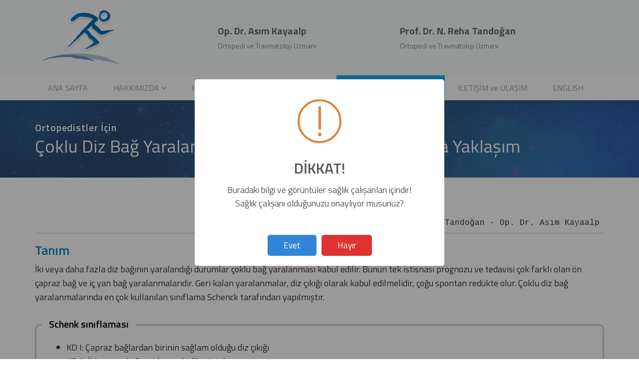

--- FILE ---
content_type: text/html; charset=utf-8
request_url: https://ortoklinik.com/ortopedistler-icin/coklu-diz-bag-yaralanmalari
body_size: 12626
content:
<!DOCTYPE html>
<html xmlns="http://www.w3.org/1999/xhtml" xml:lang="tr-tr" lang="tr-tr" dir="ltr">
<head>
    <meta http-equiv="X-UA-Compatible" content="IE=edge">
    <meta name="viewport" content="width=device-width, initial-scale=1">
    
    <base href="https://ortoklinik.com/ortopedistler-icin/coklu-diz-bag-yaralanmalari" />
	<meta http-equiv="content-type" content="text/html; charset=utf-8" />
	<meta name="author" content="Super User" />
	<meta name="description" content="Kurucu Hekimlerimiz Prof. Dr. Reha N. Tandoğan Özgeçmiş Ulusal Yayınlar Uluslararası Yayınlar Kitaplar Op. Dr. Asım Kayaalp Özgeçmiş Ulusal Yayınlar Uluslararası Yayınlar Kitaplar" />
	<meta name="generator" content="Joomla! - Open Source Content Management" />
	<title>Ortopedi ve Travmatoloji - Ankara - Çoklu Diz Bağ Yaralanmaları ve Travmatik Diz Çıkığında Yaklaşım</title>
	<link href="/images/favicon.ico" rel="shortcut icon" type="image/vnd.microsoft.icon" />
	<link href="//fonts.googleapis.com/css?family=Titillium+Web:200,200italic,300,300italic,regular,italic,600,600italic,700,700italic,900&amp;subset=latin-ext" rel="stylesheet" type="text/css" />
	<link href="/templates/shaper_doctor/css/bootstrap.min.css" rel="stylesheet" type="text/css" />
	<link href="/templates/shaper_doctor/css/font-awesome.min.css" rel="stylesheet" type="text/css" />
	<link href="/templates/shaper_doctor/css/bootstrap-datepicker3.css" rel="stylesheet" type="text/css" />
	<link href="/templates/shaper_doctor/css/legacy.css" rel="stylesheet" type="text/css" />
	<link href="/templates/shaper_doctor/css/presets/preset1.css" rel="stylesheet" type="text/css" class="preset" />
	<link href="/templates/shaper_doctor/css/frontend-edit.css" rel="stylesheet" type="text/css" />
	<style type="text/css">
body{font-family:Titillium Web, sans-serif; font-size:18px; font-weight:normal; }h1{font-family:Titillium Web, sans-serif; font-size:46px; font-weight:normal; }h2{font-family:Titillium Web, sans-serif; font-size:36px; font-weight:normal; }h3{font-family:Titillium Web, sans-serif; font-size:26px; font-weight:normal; }h4{font-family:Titillium Web, sans-serif; font-size:22px; font-weight:normal; }#sp-top-bar{ background-color:#f9fbfb;color:#6a6f72; }#sp-top-bar a{color:#6a6f72;}#sp-bottom{ background-color:#222222;color:#ffffff;padding:70px 0 50px; }#sp-bottom a{color:#6f6f6f;}#sp-footer{ background-color:#171717;padding:21px 0; }#sp-footer a{color:#6f6f6f;}
	</style>
	<script src="/media/jui/js/jquery.min.js?15f6b3e331eb53ce8926bb91ef72dc6e" type="text/javascript"></script>
	<script src="/media/jui/js/jquery-noconflict.js?15f6b3e331eb53ce8926bb91ef72dc6e" type="text/javascript"></script>
	<script src="/media/jui/js/jquery-migrate.min.js?15f6b3e331eb53ce8926bb91ef72dc6e" type="text/javascript"></script>
	<script src="/media/system/js/caption.js?15f6b3e331eb53ce8926bb91ef72dc6e" type="text/javascript"></script>
	<script src="/templates/shaper_doctor/js/bootstrap.min.js" type="text/javascript"></script>
	<script src="/templates/shaper_doctor/js/jquery.sticky.js" type="text/javascript"></script>
	<script src="/templates/shaper_doctor/js/bootstrap-datepicker.min.js" type="text/javascript"></script>
	<script src="/templates/shaper_doctor/js/main.js" type="text/javascript"></script>
	<script src="/templates/shaper_doctor/js/frontend-edit.js" type="text/javascript"></script>
	<script type="text/javascript">
jQuery(window).on('load',  function() {
				new JCaption('img.caption');
			});
	</script>
	<link rel="canonical" href="https://www.ortoklinik.com/ortopedistler-icin/coklu-diz-bag-yaralanmalari" />

   
    <link href="/templates/shaper_doctor/css/virgo.css" rel="stylesheet" type="text/css">
<link href="/templates/shaper_doctor/css/caption.css" rel="stylesheet" type="text/css">
<link href="/templates/shaper_doctor/css/sweetalert.css" rel="stylesheet" type="text/css">
<!-- Google tag (gtag.js) -->
<script async src="https://www.googletagmanager.com/gtag/js?id=G-5G929ZRHV5"></script>
<script>
  window.dataLayer = window.dataLayer || [];
  function gtag(){dataLayer.push(arguments);}
  gtag('js', new Date());

  gtag('config', 'G-5G929ZRHV5');
</script>
</head>
<body class="site com-content view-article no-layout no-task itemid-619 tr-tr ltr  sticky-header layout-fluid" >
    <div class="body-innerwrapper">
        <section id="sp-top-bar"><div class="container"><div class="row"><div id="sp-logo" class="col-sm-12 col-md-3"><div class="sp-column "><a class="logo" href="/"><h1><img class="sp-default-logo hidden-xs" src="/images/logo.png" alt="Ortopedi ve Travmatoloji - Ankara"><img class="sp-retina-logo hidden-xs" src="/images/logo.png" alt="Ortopedi ve Travmatoloji - Ankara" width="170" height="110"><img class="sp-default-logo visible-xs" src="/images/logo.png" alt="Ortopedi ve Travmatoloji - Ankara"></h1></a></div></div><div id="sp-top2" class="col-sm-9 col-md-9 hidden-sm hidden-xs"><div class="sp-column "><div class="sp-module tepebilgiler"><div class="sp-module-content">

<div class="customtepebilgiler"  >
	<div class="row hidden-sm">
  <div class="col-sm-1"></div>
  <div class="col-sm-5 kayaalp"><strong>Op. Dr. Asım Kayaalp</strong><br />Ortopedi ve Travmatoloji Uzmanı</div>
  <div class="col-sm-6 tandogan"><strong>Prof. Dr. N. Reha Tandoğan</strong><br />Ortopedi ve Travmatoloji Uzmanı</div>
</div></div>
</div></div></div></div></div></div></section><header id="sp-header"><div class="container"><div class="row"><div id="sp-menu" class="col-xs-2 col-sm-7 col-md-12"><div class="sp-column ">            <div class='sp-megamenu-wrapper'>
                <a id="offcanvas-toggler" class="visible-sm visible-xs" href="#"><i class="fa fa-bars"></i></a>
            <ul class="sp-megamenu-parent menu-zoom hidden-sm hidden-xs"><li class="sp-menu-item"><a  href="/"  >ANA SAYFA</a></li><li class="sp-menu-item sp-has-child"><a  href="#"  >HAKKIMIZDA</a><div class="sp-dropdown sp-dropdown-main sp-menu-right" style="width: 300px;"><div class="sp-dropdown-inner"><ul class="sp-dropdown-items"><li class="sp-menu-item sp-has-child"><a  href="#"  >Prof. Dr. Reha N. Tandoğan</a><div class="sp-dropdown sp-dropdown-sub sp-menu-right" style="width: 300px;"><div class="sp-dropdown-inner"><ul class="sp-dropdown-items"><li class="sp-menu-item"><a  href="/hakkimizda/prof-dr-reha-tandogan/reha-tandogan-ozgecmis"  >Özgeçmiş</a></li><li class="sp-menu-item"><a  href="/hakkimizda/prof-dr-reha-tandogan/reha-tandogan-ulusal-yayinlar"  >Ulusal Yayınlar</a></li><li class="sp-menu-item"><a  href="/hakkimizda/prof-dr-reha-tandogan/reha-tandogan-uluslararasi-yayinlar"  >Uluslararası Yayınlar</a></li><li class="sp-menu-item"><a  href="/hakkimizda/prof-dr-reha-tandogan/reha-tandogan-kitaplar"  >Kitaplar</a></li><li class="sp-menu-item"><a  href="/hakkimizda/prof-dr-reha-tandogan/reha-tandogan-2025-bilimsel-etkinlikler"  >2025 Bilimsel Etkinlikler</a></li><li class="sp-menu-item"><a  href="/hakkimizda/prof-dr-reha-tandogan/reha-tandogan-2024-bilimsel-etkinlikler"  >2024 Bilimsel Etkinlikler</a></li><li class="sp-menu-item"><a  href="/hakkimizda/prof-dr-reha-tandogan/reha-tandogan-2023-bilimsel-etkinlikler"  >2023 Bilimsel Etkinlikler</a></li><li class="sp-menu-item"><a  href="/hakkimizda/prof-dr-reha-tandogan/reha-tandogan-2022-bilimsel-etkinlikler"  >2022 Bilimsel Etkinlikler</a></li><li class="sp-menu-item"><a  href="/hakkimizda/prof-dr-reha-tandogan/reha-tandogan-2021-bilimsel-etkinlikler"  >2021 Bilimsel Etkinlikler</a></li><li class="sp-menu-item"><a  href="/hakkimizda/prof-dr-reha-tandogan/reha-tandogan-2020-bilimsel-etkinlikler"  >2020 Bilimsel Etkinlikler</a></li><li class="sp-menu-item"><a  href="/hakkimizda/prof-dr-reha-tandogan/reha-tandogan-2019-bilimsel-etkinlikler"  >2019 Bilimsel Etkinlikler</a></li><li class="sp-menu-item"><a  href="/hakkimizda/prof-dr-reha-tandogan/reha-tandogan-2018-bilimsel-etkinlikler"  >2018 Bilimsel Etkinlikler</a></li></ul></div></div></li><li class="sp-menu-item sp-has-child"><a  href="#"  >Op. Dr. Asım Kayaalp</a><div class="sp-dropdown sp-dropdown-sub sp-menu-right" style="width: 300px;"><div class="sp-dropdown-inner"><ul class="sp-dropdown-items"><li class="sp-menu-item"><a  href="/hakkimizda/dr-asim-kayaalp/asim-kayaalp-ozgecmis"  >Özgeçmiş</a></li><li class="sp-menu-item"><a  href="/hakkimizda/dr-asim-kayaalp/asim-kayaalp-ulusal-yayinlar"  >Ulusal Yayınlar</a></li><li class="sp-menu-item"><a  href="/hakkimizda/dr-asim-kayaalp/asim-kayaalp-uluslararasi-yayinlar"  >Uluslararası Yayınlar</a></li><li class="sp-menu-item"><a  href="/hakkimizda/dr-asim-kayaalp/dr-asim-kayaalp-kitaplar"  >Kitaplar</a></li></ul></div></div></li><li class="sp-menu-item sp-has-child basindabiz"><a  href="#"  >Basında Biz</a><div class="sp-dropdown sp-dropdown-sub sp-menu-right" style="width: 300px;"><div class="sp-dropdown-inner"><ul class="sp-dropdown-items"><li class="sp-menu-item"><a  href="/hakkimizda/basinda-biz/hospital-manager-dergisi-robotik-kalça-ve-diz-protezleri"  >Hospital Manager Dergisi - Robotik Kalça ve Diz Protezleri</a></li><li class="sp-menu-item"><a  href="/hakkimizda/basinda-biz/kok-hucrelerin-kikirdak-onariminda-kullanimi"  >Tenisseverler Dergisi - Kök Hücrelerin Kıkırdak Onarımında Kullanımı</a></li><li class="sp-menu-item"><a  href="/hakkimizda/basinda-biz/teniste-diz-bag-yaralanmalari"  >Tenis Dergisi - Teniste Diz Bağ Yaralanmaları</a></li><li class="sp-menu-item"><a  href="/hakkimizda/basinda-biz/teniste-meniskuslerin-onemi"  >Tenis Dergisi - Teniste Menisküslerin Önemi</a></li><li class="sp-menu-item"><a  href="/hakkimizda/basinda-biz/diz-donmesi"  >NTV - Sakın Diz Dönmelerini Hafife Almayın </a></li><li class="sp-menu-item"><a  href="https://www.hurriyet.com.tr/kelebek/menuskus-sismanlari-buluyor-12523980" rel="noopener noreferrer" target="_blank" >Hürriyet Gazetesi - Menisküs Şişmanları Buluyor</a></li></ul></div></div></li><li class="sp-menu-item"><a  href="/hakkimizda/klinigimizden-kareler"  >Kliniğimizden Kareler</a></li></ul></div></div></li><li class="sp-menu-item sp-has-child haberlermenu"><a  href="#"  >HABERLER</a><div class="sp-dropdown sp-dropdown-main sp-dropdown-mega sp-menu-right" style="width: 600px;"><div class="sp-dropdown-inner"><div class="row"><div class="col-sm-12"><ul class="sp-mega-group"><li class="sp-menu-item sp-has-child haberlermenu"><a class="sp-group-title" href="#"  >HABERLER</a><ul class="sp-mega-group-child sp-dropdown-items"><li class="sp-menu-item"><a  href="/haberler/prof-dr-reha-tandoğan-european-knee-associates-başkanlığına-seçildi"  >Prof. Dr. Reha Tandoğan European Knee Associates Başkanlığına Seçildi</a></li><li class="sp-menu-item"><a  href="/haberler/dizde-i̇leri-cerrahi-teknikler-eğitimi-verdik"  >Dizde İleri Cerrahi Teknikler Eğitimi Verdik</a></li><li class="sp-menu-item"><a  href="/haberler/robotik-kalca-ve-diz-protezi-egitimi-verdik"  >Robotik Kalça ve Diz Protezi Eğitimi Verdik</a></li><li class="sp-menu-item"><a  href="/haberler/diz-cerrahisi-konusunda-11-kitabımız-yayınlandı"  >Diz Cerrahisi Konusunda 11. Kitabımız Yayınlandı</a></li><li class="sp-menu-item"><a  href="/haberler/uluslararası-hastaların-tedavisi-ile-ilgili-orthoist-işbirliğimiz-devam-ediyor"  >Uluslararası Hastaların Tedavisi ile İlgili Orthoist İşbirliğimiz Devam Ediyor</a></li><li class="sp-menu-item"><a  href="/haberler/prof-tandoğan-hindistan-artroskopi-akademisi-webinar’ında-konferans-verdi"  >Prof. Tandoğan Hindistan Artroskopi Akademisi Webinar’ında Konferans Verdi</a></li><li class="sp-menu-item"><a  href="/haberler/dr-reha-tandoğan-eka-başkan-yardımcılığına-seçildi"  >Dr. Reha Tandoğan EKA Başkan Yardımcılığına Seçildi</a></li><li class="sp-menu-item"><a  href="/haberler/hekimlerimiz-isha-kongresi-ndeydi"  >Hekimlerimiz ISHA Kongresi'ndeydi</a></li><li class="sp-menu-item"><a  href="/haberler/29-ulusal-ortopedi-kongresi-ndeydik"  >29. Ulusal Ortopedi Kongresi'ndeydik</a></li><li class="sp-menu-item"><a  href="/haberler/spott-toplantısını-düzenledik"  >SPOTT Toplantısını Düzenledik</a></li><li class="sp-menu-item"><a  href="/haberler/haber-arsivi"  >HABER ARŞİVİ</a></li></ul></li></ul></div></div></div></div></li><li class="sp-menu-item sp-has-child hastalarmenu"><a  href="#"  >HASTALAR İÇİN</a><div class="sp-dropdown sp-dropdown-main sp-menu-left" style="width: 300px;"><div class="sp-dropdown-inner"><ul class="sp-dropdown-items"><li class="sp-menu-item sp-has-child"><a  href="#"  >Egzersizler</a><div class="sp-dropdown sp-dropdown-sub sp-menu-right" style="width: 300px;"><div class="sp-dropdown-inner"><ul class="sp-dropdown-items"><li class="sp-menu-item"><a  href="/hastalar-icin/egzersizler/bel-egzersizleri"  >Bel Egzersizleri</a></li><li class="sp-menu-item"><a  href="/hastalar-icin/egzersizler/boyun-egzersizleri"  >Boyun Egzersizleri</a></li><li class="sp-menu-item"><a  href="/hastalar-icin/egzersizler/diz-egzersizleri"  >Diz Egzersizleri</a></li><li class="sp-menu-item"><a  href="/hastalar-icin/egzersizler/kalca-egzersizleri"  >Kalça Egzersizleri</a></li><li class="sp-menu-item"><a  href="/hastalar-icin/egzersizler/omuz-egzersizleri"  >Omuz Egzersizleri</a></li><li class="sp-menu-item"><a  href="/hastalar-icin/egzersizler/total-kalca-protezi-sonrasi"  >Total Kalça Protezi Sonrası Dikkat Edilmesi Gerekenler </a></li></ul></div></div></li><li class="sp-menu-item"><a  href="/hastalar-icin/diz-protezinde-kisiye-ozel-dizilim-teknikleri"  >Diz Protezinde Kişiye Özel Dizilim Tekniklerinin Uygulanması Sonuçları İyileştiriyor</a></li><li class="sp-menu-item"><a  href="/hastalar-icin/robotik-cerrahi-ile-diz-ve-kalca-protezi-uygulamalari"  >Robotik Cerrahi ile Diz ve Kalça Protezi Uygulamaları</a></li><li class="sp-menu-item"><a  href="/hastalar-icin/cocuk-ve-ergenlerde-on-capraz-bag-yaralanmalarinin-tedavisi"  >Çocuk ve Ergenlerde Ön Çapraz Bağ Yaralanmalarının Tedavisi</a></li><li class="sp-menu-item"><a  href="/hastalar-icin/prp-tedavisine-karar-verirken-doktorunuza-sormaniz-gereken-7-temel-soru"  >PRP Tedavisine Karar Verirken Doktorunuza Sormanız Gereken 7 Temel Soru</a></li><li class="sp-menu-item"><a  href="/hastalar-icin/ameliyatim-hakkinda"  >Ameliyatım Hakkında</a></li><li class="sp-menu-item"><a  href="/hastalar-icin/artroskopik-cerrahi-nedir"  >Artroskopik Cerrahi Nedir</a></li><li class="sp-menu-item"><a  href="/hastalar-icin/diz-ekleminde-osteokondritis-dissekans"  >Diz Ekleminde Osteokondritis Dissekans</a></li><li class="sp-menu-item"><a  href="/hastalar-icin/agrili-kemik-iligi-tedavisi"  >Ağrılı Kemik İliği Ödeminde Yeni Tedavi Seçenekleri</a></li><li class="sp-menu-item"><a  href="/hastalar-icin/total-kalca-protezi-nedir"  >Total Kalça Protezi Nedir</a></li><li class="sp-menu-item"><a  href="/hastalar-icin/tamami-iceride-on-capraz-bag-onarimi"  >Tamamı İçeride Ön Çapraz Bağ Onarımı</a></li><li class="sp-menu-item"><a  href="/hastalar-icin/total-diz-protezi-nedir"  > Total Diz Protezi Nedir</a></li><li class="sp-menu-item"><a  href="/hastalar-icin/femur-basi-avaskuler-nekrozunda-kalca-eklemi-koruyucu-cerrahiler"  >Femur Başı Avasküler Nekrozunda Kalça Eklemi Koruyucu Cerrahiler</a></li><li class="sp-menu-item"><a  href="/hastalar-icin/diz-protezi-ameliyat-sonrasi"  >Diz Protezinde Ameliyat Sonrası Hasta Konforu Artırılabilir </a></li><li class="sp-menu-item"><a  href="/hastalar-icin/kismi-unikondiler-parsiyel-diz-protezi"  > Kısmi Diz Protezleri Sonrası Hızlı İyileşme Sağlanabiliyor</a></li><li class="sp-menu-item"><a  href="/hastalar-icin/kireclenme-nedir"  >Kireçlenme Nedir</a></li><li class="sp-menu-item"><a  href="/hastalar-icin/meniskus-yirtiklari"  >Menisküs Yırtıklarında Tedavi Seçenekleri</a></li><li class="sp-menu-item"><a  href="/hastalar-icin/kikirdak-yaralanmalari"  >Kıkırdak Yaralanmalarında Tedavi Seçenekleri</a></li><li class="sp-menu-item"><a  href="/hastalar-icin/on-capraz-bag-yaralanmalari"  >Ön Çapraz Bağ Yaralanmaları</a></li><li class="sp-menu-item"><a  href="/hastalar-icin/kısmi-ön-çapraz-bağ-yaralanmalarında,-bağ-artıkları-korunarak-onarım"  > Kısmi Ön Çapraz Bağ Yaralanmalarında, Bağ Artıkları Korunarak Onarım</a></li><li class="sp-menu-item"><a  href="/hastalar-icin/prp-nedir"  >PRP Nedir</a></li><li class="sp-menu-item"><a  href="/hastalar-icin/teniscidirsegi"  >Tenisçi Dirseği</a></li><li class="sp-menu-item"><a  href="/hastalar-icin/kok-hucrelerin-kikirdak-onariminda-kullanimi"  >Kök Hücrelerin Kıkırdak Onarımında Kullanımı</a></li><li class="sp-menu-item"><a  href="/hastalar-icin/kikirdak-yenileme-cerrahileri"  >İleri Kıkırdak Yenileme Teknolojilerinde Tek Aşamalı Cerrahiler</a></li><li class="sp-menu-item"><a  href="/hastalar-icin/diz-kapagi-patella-cikigi"  >Diz Kapağı (Patella) Çıkıklarında Kişiye Özel Tedavi Gerekir </a></li><li class="sp-menu-item"><a  href="/hastalar-icin/omuz-kas-yirtiklarinda-artroskopik-tedavi"  >Omuz Kas Yırtıklarında Artroskopik Tedavi </a></li><li class="sp-menu-item"><a  href="/hastalar-icin/orta-yas-meniskus-kok-yirtiklari"  >Orta Yaştaki Menisküs Kök Yırtıklarında Tedavi Yaklaşımı Değişti </a></li><li class="sp-menu-item"><a  href="/hastalar-icin/basarisiz-on-capraz-bag-cerrahisi-tedavisi"  >Başarısız Ön Çapraz Bağ Cerrahisi Sonrası Tedavi Seçenekleri </a></li></ul></div></div></li><li class="sp-menu-item sp-has-child ortopedistmenu active"><a  href="#"  >ORTOPEDİSTLER İÇİN</a><div class="sp-dropdown sp-dropdown-main sp-dropdown-mega sp-menu-left" style="width: 500px;"><div class="sp-dropdown-inner"><div class="row"><div class="col-sm-12"><ul class="sp-mega-group"><li class="sp-menu-item sp-has-child ortopedistmenu active"><a class="sp-group-title" href="#"  >ORTOPEDİSTLER İÇİN</a><ul class="sp-mega-group-child sp-dropdown-items"><li class="sp-menu-item"><a  href="/ortopedistler-icin/akut-patella-cikigi"  >Akut Patella Çıkığında Konservatif Tedavi Her Olguda Uygun Değildir</a></li><li class="sp-menu-item current-item active"><a  href="/ortopedistler-icin/coklu-diz-bag-yaralanmalari"  >Çoklu Diz Bağ Yaralanmaları ve Travmatik Diz Çıkığında Yaklaşım</a></li><li class="sp-menu-item"><a  href="/ortopedistler-icin/postero-lateral-kose-onarim-rekonstruksiyon"  >Postero-Lateral Köşe Onarım ve Rekonstrüksiyonu</a></li><li class="sp-menu-item"><a  href="/ortopedistler-icin/donmus-omuz"  >Donmuş Omuzda Güncel Yaklaşım</a></li><li class="sp-menu-item"><a  href="/ortopedistler-icin/eminensiya-kiriklari"  >Eminensiya Kırıkları </a></li><li class="sp-menu-item"><a  href="/ortopedistler-icin/futbolcularda-meniskus-yirtiklari"  >Futbolcularda Menisküs Yırtıkları </a></li><li class="sp-menu-item"><a  href="/ortopedistler-icin/mozaikplasti"  >Mozaikplasti</a></li><li class="sp-menu-item"><a  href="/ortopedistler-icin/osteokondritis-dissekans"  >Osteokondritis Dissekans</a></li><li class="sp-menu-item"><a  href="/ortopedistler-icin/patella-kiriklari-atroskopi"  >Patella Kırıklarının Artroskopi Destekli Tedavisi </a></li><li class="sp-menu-item"><a  href="/ortopedistler-icin/gonartroz-tedavisi-proksimal-tibial-osteotomiler"  >Gonartroz Tedavisinde Proksimal Tibial Osteotomiler</a></li><li class="sp-menu-item"><a  href="/ortopedistler-icin/revizyon-ocb-cerrahisi"  >Revizyon ÖÇB Cerrahisi </a></li><li class="sp-menu-item"><a  href="/ortopedistler-icin/sporcularda-ayak-bilegi-artrozu"  >Sporcularda Ayak Bileği Artrozunda Yaklaşım</a></li><li class="sp-menu-item"><a  href="/ortopedistler-icin/diz-artoplastisi-fleksiyonu-artrma"  >Total Diz Artroplastisinde Fleksiyonu Artırma Stratejileri </a></li><li class="sp-menu-item"><a  href="/ortopedistler-icin/total-diz-artroplastisi-instabilite"  >Total Diz Artroplastisinde Tibio-Femoral İnstabilite</a></li></ul></li></ul></div></div></div></div></li><li class="sp-menu-item"><a  href="/iletisim-ulasim"  >İLETİŞİM ve ULAŞIM</a></li><li class="sp-menu-item"><a  href="/en"  >ENGLISH</a></li></ul>            </div>
        </div></div></div></div></header><section id="sp-page-title"><div class="row"><div id="sp-title" class="col-sm-12 col-md-12"><div class="sp-column "><div class="sp-page-title"style="background-image: url(/images/title-zemin.jpg);"><div class="container"><h2>Ortopedistler İçin</h2><h3>Çoklu Diz Bağ Yaralanmaları ve Travmatik Diz Çıkığında Yaklaşım</h3></div></div></div></div></div></section><section id="sp-main-body"><div class="container"><div class="row"><div id="sp-component" class="col-sm-12 col-md-12"><div class="sp-column "><div id="system-message-container">
	</div>
<article class="item item-page" itemscope itemtype="http://schema.org/Article">
	<meta itemprop="inLanguage" content="tr-TR" />
		<div class="entry-header">
				
		
				
	</div>

	


				
		
				
	
			<div class="article-body" itemprop="articleBody">
		<pre>Prof. Dr. N. Reha Tandoğan - Op. Dr. Asım Kayaalp</pre>
<h3>Tanım</h3>
İki veya daha fazla diz bağının yaralandığı durumlar çoklu bağ yaralanması kabul edilir. Bunun tek istisnası prognozu ve tedavisi çok farklı olan ön çapraz bağ ve iç yan bağ yaralanmalarıdır. Geri kalan yaralanmalar, diz çıkığı olarak kabul edilmelidir, çoğu spontan redükte olur. Çoklu diz bağ yaralanmalarında en çok kullanılan sınıflama Schenck tarafından yapılmıştır. <br />
<div class="legend">
<h3 class="legend-title">Schenk sınıflaması</h3>
<ul>
<li>KD I: Çapraz bağlardan birinin sağlam olduğu diz çıkığı</li>
<li>KD II: İki çapraz bağ yırtık, yan bağlar intakt</li>
<li>KD III: İki çapraz bir yan bağ yaralanması</li>
<li>KD III M: Medial</li>
<li>KD III L: Lateral</li>
<li>KD IV: Tüm bağlar yırtık</li>
<li>KD V: Kırıklı çıkık</li>
<li>Alt grup C <em>(damar)</em> N <em>(sinir)</em> yaralanması</li>
</ul>
</div>
<h3>Epidemiyolojik özellikler</h3>
Çoklu bağ yaralanmaları, düşük enerjili veya yüksek enerjili travmalar sonrasında ortaya çıkabilir. Düşük enerjili yaralanmalar, sıklıkla spor sırasında oluşur, Damar yaralanması riski % 4  civarındadır. Obez hastalarda, düşük enerjili travmalar ile şiddetli bağ yaralanmaları ortaya çıkabilir.<br /><br />

<img class="caption center-block cerceveli" src="/images/stories/obez-hastada-acik-diz-cikigi.jpg" border="0" alt="Obez hastada açık diz çıkığı" title="Obez hastada açık diz çıkığı" />

<br />Yüksek enerjili yaralanmalar, trafik kazası, göçük altında kalma, endüstriyel kazalar sonucu oluşur ve damar yaralanması riski % 30’lara kadar çıkabilir.<br /><br />

<h3>İlk değerlendirme</h3>
<figure class="cap-right pull-right">
	<img class="sagacerceveli" src="/images/stories/popliteal-arter-trombozu.jpg" border="0" alt="Diz çıkığı sonrası popliteal arter trombozuna ait anjiyografi görüntüsü" title="Diz çıkığı sonrası popliteal arter trombozuna ait anjiyografi görüntüsü">
	<figcaption>
		Diz çıkığı sonrası popliteal arter trombozuna ait anjiyografi görüntüsü
	</figcaption>
</figure>

Ekstremitenin nöro-vasküler durumunun değerlendirilmesi büyük önem taşır. Siyanoz, solukluk ve kapiller dolmada bozulma gecikme var ise major damar yaralanması düşünülmelidir. Popiteal arter, orta hattın lateralinde, tibiaya 4-9 mm komşuluktadır. Yaralanma şekli, laserasyon, tromboz, A-V fistül ve yalancı anevrizma şeklinde olabilir. Özellikle, intimal hasar sonrası geç gelişen tromboz açısından dikkatli olunmalıdır. Damar yaralanmaları insidansı % 4 –35 arasındadır. Şüpheli durum varsa anjiyogram yapılmalı ancak şüphe yok ise anjiyogram ile vakit geçirmeyip doğrudan cerrahiye geçilmelidir zira 6 saat içinde dolaşım sağlanmaz ise % 68 amputasyon oranı bildirilmiştir. <br /><br />Her olguda rutin rutin arteryografi şart değildir, İlk 48 saat boyunca dikkatli klinik takip ve gerekirse anjiyogramın yeterli olduğu çeşitli çalışmalarda gösterilmiştir. <em>(Hollis JD 2005, Stannard JP. 2004)</em> .Son zamanlarda Doppler USG ile non-invazif izlem daha yaygın olarak  kullanıma girmiştir. Kompartman sendromu açısından dikkatli olunmalı ve acil şartlarda fasyotomiye hazırlıklı olunmalıdır. Takip için kompartman basıncı ölçüm kateterleri faydalı olabilir.<br /><br />Sinir yaralanmaları, en sık peroneal sinirde ortaya çıkar. Postero-lateral köşe yaralanmalarında % 16-50 oranında bildirilmiştir. Sadece duyu kaybından total motor kayba kadar giden bir yelpazede ortaya çıkabilir. İyileşme 6-18 ay kadar sürebilir ancak, sinir devamlılığı korunsa bile olguların yarısında geri dönüş tam olmayabilir <em>(Niall DM,2005)</em>. <br /><br />Ağrı ve effüzyon ve kas spazmı, zorlayıcı testlere izin vermez, ancak özenli ve dikkatli stabilite muayenesi, tedavi planı için şarttır. Tam muayene anestezi altında yapılır.



<div class="video">
	<h5 class="center-block">Video</h5>
<video class="center-block icerikvideo" src="/images/stories/videolar/coklu-bag-video-1.m4v" controls="" style="" width="100%">
<source src="/images/stories/videolar/coklu-bag-video-1.m4v" type="video/m4v"></source>
Tarayıcınız HTML5 videoları desteklemiyor!
</video>
	Ön ve arka çapraz bağ, iç ve dış yan bağın birlikte yaralandığı diz çıkığında anestezi altında muayene
</div>

Çapraz bağlar, yan bağlar, kapsüler yapılar patellar ve patellar tendon muayene edilmelidir. İki yönlü grafiler bütün diz yaralanmalarında elde olunmalı, ağrı izin verirse tanjansiyel patella grafisi eklenmelidir. <br /><br />

<img class="caption center-block cerceveli" src="/images/stories/diz-cikigi-radyolojik.jpg" border="0" alt="Diz çıkığının radyolojik görünümü, medial açılma ve lateralde tibia platosundan avülziyon kırığı" title="Diz çıkığının radyolojik görünümü, medial açılma ve lateralde tibia platosundan avülziyon kırığı" />

<br />Çoğu olguda diz redüktedir ancak, fibula başından avülziyon kırığı, Segond kırığı, eminensiya kırığı ve tibia rim kırıklarının varlığı ciddi ligamentöz yaralanmalara işaret edebilir. Ayrıntılı değerlendirme ve cerrahi planlama için manyetik rezonans görüntüleme şarttır. MR ile bağlar ve menisküsler, kapsüler yapılar ve diz çevresi tendonlar, diz çevresi yumuşak dokular, okült kırıklar saptanabilir.<br /><br />

<img class="caption center-block cerceveli" src="/images/stories/coklu-bag-mrg.jpg" border="0" alt="Ön ve arka çapraz bağ ile birlikte postero-lateral köşe yaralanmasının MRG görüntüleri" title="Ön ve arka çapraz bağ ile birlikte postero-lateral köşe yaralanmasının MRG görüntüleri" />

<h3>Acil tedavi</h3>
Acil tedavide, açık yaralar steril pansumanlarla örtülür, çıkık var ise redüksiyon denenir ve diz tam ekstansiyonda uzun bacak ateli veya dizlik ile immobilize edilir. Damar yaralanması varsa, acil re-vaskülarizasyon yapılmalı, gecikmiş olgularda proflaktik fasyotomi eklendikten sonra anterior eksternal fiksatör ile geçici stabilizasyon sağlanmalıdır. Bağ cerrahisi revaskülarizasyonu riske etmeden 10-12. Günde yapılabilir. Açık yaralar ve fasyotomiler kapanmadan çapraz bağlara yönelik rekonstrüksiyon yapılması uygun olmaz. Bu tip olgulara kronik dönemde müdahale edilebilir. Damar yaralanması yoksa, hasta hospitalize edilir, yakın dolaşım ve kompartman izlemi, cilt durumunun izlemi yapılır. Elektif diz MRG çekilir ve eşlik eden diğer sistem yaralanmalarının tedavisi tamamlanır.<br /><br />

<img class="caption center-block cerceveli" src="/images/stories/diz-yaralanmasi.jpg" border="0" alt="Diz çıkığında cilt yaralanması" title="Diz çıkığında cilt yaralanması" />

<h3>Definitif tedavi</h3>

<figure class="cap-right pull-right">
	<img class="sagacerceveli" src="/images/stories/tendon-grefti.jpg" border="0" alt="Otojen ve allogreft patellar tendon grefti" title="Otojen ve allogreft patellar tendon grefti">
	<figcaption>
		Otojen ve allogreft patellar tendon grefti
	</figcaption>
</figure>

70’li yıllarda popüler olan konservatif tedavi, ancak hareket kısıtlığı veya instabilitenin baştan kabul edildiği durumlarda uygulanabilir. Cerrahi yapılamayacak kadar yaşlı ve düşkün hastalarda uygundur. Literatürde konservatif ve cerrahi tedavinin karşılaştırıldığı çalışmaların hepsinde stabilite ve klinik sonuçlar açısından cerrahi tedavi üstün bulunmuştur <em>(Richter M, Am J Sports Med 2002, Dedmond BT, Am J Knee Surg. 2001)</em>.<br /><br />Genç hastalarda önce konservatif izlem veya CPM sonra rekonstrüktif cerrahi yapılması da uygun değildir. Kronik olgularda dokuları tanımak ve ayrı ayrı rekonstrükte etmek imkansız hale gelir ve akut tamir için altın dönem kaçırılmış olur. Üstelik aşamalı cerrahi hem morbiditeyi artırır hem de tamir edilmiş yapılar üzerindeki anormal kuvvetlere yol açarak başarısızlığa zemin hazırlar. <br /><br />Çoklu bağ yaralanmalarında en seçkin tedavi, yaralanmadan sonraki ilk 20 gün içinde yapılan  elektif erken cerrahidir <em>(Liow RY JBJS-Br 2003)</em>. Ameliyat öncesinde hangi yapıların ne şekilde tamir edileceği, cilt durumuna göre kesilerin yeri, mevcut greft kaynakları, ciddi şekilde  planlanmalıdır. Uygun implantlar, yeterli miktarda allogreftler sağlanmalı, karşı dizden greft alınması konusunda hasta bilgilendirilmelidir. <br /><br />Çoklu bağ cerrahisi için tek bir reçete  vermek mümkün değildir, ancak belli prensiplerden bahsedilebilir. Çoğu olguda ilk 5 günden sonra kısa bir artroskopi yapılarak eklem içi yapılar hakkında çok değerli edinilebilir. Daha sonraki işlemler, sıvı ekstravazasyonu ve kompartman sendromuna  dikkat ederek artroskopik ya da yaralanmanın doku planlarında yarattığı boşluklardan açık cerrahi şeklinde yapılabilir. Açık cerrahide, cilt nekrozunu önlemek için kesiler arasında  yeterli mesafe bırakılmalıdır. Kapsüler yapılar ve yan bağlara primer tamir yapılabilir. Bu sırada düşük profilli dikiş kancaları <em>(suture anchor)</em> kullanılmalı, ekleme yakın bölgelerde büyük vida-pul kombinasyonlarından kaçınılmalıdır. <br /><br />

<img class="caption center-block cerceveli" src="/images/stories/tibia-platosu.jpg" border="0" alt="Kapsüler yapıların tibia platosuna dikiş kancaları ile tespiti" title="Kapsüler yapıların tibia platosuna dikiş kancaları ile tespiti" />

<br />Doku hasarı tamire izin vermeyecek kadar fazla ise yan bağlara da primer tamir yerine rekonstrüksiyon yapılabilir <em>(Stannard JP, Am J Sports Med 2005)</em>. Çapraz bağların kemik avülziyonları primer tespit edilebilir. Twaddle’ın serisinde tamir edilebilir avülziyonlar en sık dış yan bağ ve arka çapraz bağda saptanmıştır <em>(J Orthop Trauma 2003.)</em>.  Ancak bağın gövdesinden olan yaralanmalarda allogreft rekonstrüksiyon tercih edilmelidir.

<div class="video">
	<h5 class="center-block">Video</h5>
	<div class="video-container">
		<iframe src="https://www.youtube.com/embed/lwUQdhmRBNc?rel=0&amp;showinfo=0" frameborder="0" allowfullscreen></iframe>
	</div>
	Ön ve arka çapraz bağ birlikte yaralanması olan bir olguda allogreft ile hem ön hem de arka çapraz bağ rekonstrükte edilmiş.
</div><br />

Özellikle arka çapraz bağ için yeterli sağlamlıkta greft kullanılmalıdır. Hem ön hem de arka çapraz bağın birlikte yaralandığı durumlarda tek demet rekonstrüksiyonlar tercih edilmelidir. İki demet rekonstrüksiyon yapılacaksa, sürenin uzayacağı ve morbiditenin artacağı da göz önüne alınarak sadece arka çapraz bağ için uygulanmalıdır. Tibial rim kırıklarının tespit edilmesi, dizin stabilitesi için çok önemlidir. Patellar tendon kopmalarında  primer tamir ve semitendinosus tendonu ile  güçlendirme uygundur. <br /><br />

<img class="caption center-block cerceveli" src="/images/stories/direkt-grafi.jpg" border="0" alt="Diz çıkığı sonrası çapraz bağlara rekonstrüksiyon ve periferik yapılara primer tamir yapılan bir olgunun direkt grafileri" title="Diz çıkığı sonrası çapraz bağlara rekonstrüksiyon ve periferik yapılara primer tamir yapılan bir olgunun direkt grafileri" />

<h3>Rehabilitasyon</h3>
Rehabilitasyon programı, yaralanmanın tipi ve yapılan cerrahinin sağlamlığına göre değişir. Primer tamir yapılan dokuların iyileşmesine izin vermek için üç haftayı geçmeyecek bir immobilizasyon sonrasında diz hareketlerine başlanılması ve 6 hafta boyunca açı ayarlı bir dizlik ve koltuk değneği  kullanımı uygundur. Daha sonra, özellikle arka çapraz bağı aşırı yüklenmelerden koruyacak bir rehabilitasyon programına devam edilir. Spora dönüş eğer olacaksa bir yıldan sonradır.<br /><br />

<h3>Klinik sonuçlar</h3>
Çoklu bağ yaralanmalarında yaralanan yapılar ve uygulanan tekniklerin çok farklı olması nedeniyle homojen seriler yoktur.  Ancak genel olarak akut tamirlerin sonuçları, kronik rekonstrüksiyonlardan daha iyidir <em>(Tzurbakis M Knee Surg Sports Traumatol Arthrosc. 2006)</em>. Dizde 10 derece fleksiyon ve 5 derece ekstansiyon hareketi kaybı olması beklenir <em>(Owens BD: J Orthop Trauma. 2007)</em>. Anatomik olmayan yöntemlerde 1 <em>(+)</em> laksite kaçınılmazdır sonuçtur. Allogreftlerin kullanımı ile çok başarılı sonuçlar bildirilmiştir <em>(Harner CD, JBJS-Am. 2004)</em>. Günlük yaşam aktivitelerine dönmek çoğu olguda mümkün olur ancak üst düzey spora dönüş her zaman mümkün değildir. <br /><br />

<img class="caption center-block cerceveli" src="/images/stories/olgu-iyilesmis.jpg" border="0" alt="Bir önceki fotoğraftaki olgunun 4 yıl sonraki fonksiyonel sonucu. " title="Bir önceki fotoğraftaki olgunun 4 yıl sonraki fonksiyonel sonucu. " />

<h3>Komplikasyonlar</h3>
Yara iyileşmesi sorunları, İyatrojenik damar/sinir yaralanması, Artrofibrozis, Rezidüel laksite, Osteonekroz, Diz önü ağrısı, Post-travmatik artroz en ciddi komplikasyonlardır.<br /><br />

<p class="tips"><i class="fa fa-info-circle" aria-hidden="true"></i> Daha ayrıntılı bilgi ve olgu danışmak için hekimlerimize başvurulabilir.</p>
<p class="message">© Prof. Dr. Reha Tandoğan - Op. Dr. Asım Kayaalp</p>

<script src="/templates/shaper_doctor/js/sweetalert.min.js" type="text/javascript"></script>
	<script language="javascript">
		jQuery(document).ready(function() {  
			swal({
				title: 'DİKKAT!',
					html: 'Buradaki bilgi ve görüntüler sağlık çalışanları içindir!<br />Sağlık çalışanı olduğunuzu onaylıyor musunuz?',
					type: 'warning',
					showCancelButton: true,
					confirmButtonColor: '#3085d6',
					cancelButtonColor: '#d33',
					confirmButtonText: 'Evet',
					cancelButtonText: 'Hayır',
					confirmButtonClass: 'confirm-class',
					cancelButtonClass: 'cancel-class',
					closeOnConfirm: true,
					closeOnCancel: false
			},
			function(isConfirm) {
				if (isConfirm) {
				} else {
					window.location.href="../";
				}
			});
		});
	</script>	</div>

	
				
	
	
							
</article></div></div></div></div></section><section id="sp-bottom"><div class="container"><div class="row"><div id="sp-bottom1" class="col-sm-6 col-md-6"><div class="sp-column "><div class="sp-module linkler"><h3 class="sp-module-title">Bağlantılar</h3><div class="sp-module-content">

<div class="customlinkler"  >
	<i class="fa fa-check-circle-o" aria-hidden="true"></i> <a href="https://www.cankayahastanesi.com.tr" target="_blank">Özel Çankaya Hastanesi</a><br />
<i class="fa fa-check-circle-o" aria-hidden="true"></i> <a href="https://www.cankayaortopedi.com" target="_blank">Çankaya Ortopedi Grubu</a><br />
<i class="fa fa-check-circle-o" aria-hidden="true"></i> <a href="https://www.rehatandogan.com" target="_blank">Prof. Dr. N. Reha Tandoğan</a><br />
<i class="fa fa-check-circle-o" aria-hidden="true"></i> <a href="https://www.asimkayaalp.com" target="_blank">Op. Dr. Asım Kayaalp</a><br />
<i class="fa fa-check-circle-o" aria-hidden="true"></i> <a href="https://www.robotikprotez.com" target="_blank">Robotik Diz ve Kalça Protezi Cerrahisi</a><br />
<i class="fa fa-check-circle-o" aria-hidden="true"></i> <a href="https://www.kalcacerrahi.org" target="_blank">Kalça Eklemi Koruyucu Cerrahi Derneği</a><br />
<i class="fa fa-check-circle-o" aria-hidden="true"></i> <a href="https://www.orthoist.com" target="_blank">Orthoist</a></div>
</div></div></div></div><div id="sp-bottom2" class="col-sm-6 col-md-6"><div class="sp-column "><div class="sp-module "><div class="sp-module-content">

<div class="custom"  >
	<div style="color: #fff; font-size: 125%; font-weight: bold; line-height: 150%;">Her cerrahi veya girişimsel işlemde sonuçlar kişiden kişiye değişiklik gösterebilir. İşlem öncesinde hekiminizden detaylı görüş almanız önerilir.</div></div>
</div></div></div></div></div></div></section><footer id="sp-footer"><div class="container"><div class="row"><div id="sp-footer1" class="col-sm-7 col-md-12"><div class="sp-column "><span class="sp-copyright"> © Web sitemizdeki yazılı ve görsel içerik izin alınmaksızın kopyalanamaz ve kullanılamaz.<br />
<a href="/kişisel-verilerin-işlenmesi-hakkında-aydınlatma-bilgilendirme">Kişisel Verilerin İşlenmesi Hakkında Aydınlatma / Bilgilendirme</a><br />
<a href="/cerez-politikalari">Ortoklinik Çerez Politikaları</a></span></div></div></div></div></footer>
        <div class="offcanvas-menu">
            <a href="#" class="close-offcanvas"><i class="fa fa-remove"></i></a>
            <div class="offcanvas-inner">
                                    <div class="sp-module "><h3 class="sp-module-title">Türkçe Main</h3><div class="sp-module-content"><ul class="nav menu">
<li class="item-693 active"><a href="/" >ANA SAYFA</a></li><li class="item-280 deeper parent"><a href="#" >HAKKIMIZDA</a><span class="offcanvas-menu-toggler collapsed" data-toggle="collapse" data-target="#collapse-menu-280"><i class="open-icon fa fa-angle-down"></i><i class="close-icon fa fa-angle-up"></i></span><ul class="collapse" id="collapse-menu-280"><li class="item-270 deeper parent"><a href="#" >Prof. Dr. Reha N. Tandoğan</a><span class="offcanvas-menu-toggler collapsed" data-toggle="collapse" data-target="#collapse-menu-270"><i class="open-icon fa fa-angle-down"></i><i class="close-icon fa fa-angle-up"></i></span><ul class="collapse" id="collapse-menu-270"><li class="item-251"><a href="/hakkimizda/prof-dr-reha-tandogan/reha-tandogan-ozgecmis" >Özgeçmiş</a></li><li class="item-275"><a href="/hakkimizda/prof-dr-reha-tandogan/reha-tandogan-ulusal-yayinlar" >Ulusal Yayınlar</a></li><li class="item-555"><a href="/hakkimizda/prof-dr-reha-tandogan/reha-tandogan-uluslararasi-yayinlar" >Uluslararası Yayınlar</a></li><li class="item-556"><a href="/hakkimizda/prof-dr-reha-tandogan/reha-tandogan-kitaplar" >Kitaplar</a></li><li class="item-765"><a href="/hakkimizda/prof-dr-reha-tandogan/reha-tandogan-2025-bilimsel-etkinlikler" >2025 Bilimsel Etkinlikler</a></li><li class="item-761"><a href="/hakkimizda/prof-dr-reha-tandogan/reha-tandogan-2024-bilimsel-etkinlikler" >2024 Bilimsel Etkinlikler</a></li><li class="item-759"><a href="/hakkimizda/prof-dr-reha-tandogan/reha-tandogan-2023-bilimsel-etkinlikler" >2023 Bilimsel Etkinlikler</a></li><li class="item-756"><a href="/hakkimizda/prof-dr-reha-tandogan/reha-tandogan-2022-bilimsel-etkinlikler" >2022 Bilimsel Etkinlikler</a></li><li class="item-752"><a href="/hakkimizda/prof-dr-reha-tandogan/reha-tandogan-2021-bilimsel-etkinlikler" >2021 Bilimsel Etkinlikler</a></li><li class="item-743"><a href="/hakkimizda/prof-dr-reha-tandogan/reha-tandogan-2020-bilimsel-etkinlikler" >2020 Bilimsel Etkinlikler</a></li><li class="item-727"><a href="/hakkimizda/prof-dr-reha-tandogan/reha-tandogan-2019-bilimsel-etkinlikler" >2019 Bilimsel Etkinlikler</a></li><li class="item-689"><a href="/hakkimizda/prof-dr-reha-tandogan/reha-tandogan-2018-bilimsel-etkinlikler" >2018 Bilimsel Etkinlikler</a></li></ul></li><li class="item-271 deeper parent"><a href="#" >Op. Dr. Asım Kayaalp</a><span class="offcanvas-menu-toggler collapsed" data-toggle="collapse" data-target="#collapse-menu-271"><i class="open-icon fa fa-angle-down"></i><i class="close-icon fa fa-angle-up"></i></span><ul class="collapse" id="collapse-menu-271"><li class="item-402"><a href="/hakkimizda/dr-asim-kayaalp/asim-kayaalp-ozgecmis" >Özgeçmiş</a></li><li class="item-557"><a href="/hakkimizda/dr-asim-kayaalp/asim-kayaalp-ulusal-yayinlar" >Ulusal Yayınlar</a></li><li class="item-558"><a href="/hakkimizda/dr-asim-kayaalp/asim-kayaalp-uluslararasi-yayinlar" >Uluslararası Yayınlar</a></li><li class="item-559"><a href="/hakkimizda/dr-asim-kayaalp/dr-asim-kayaalp-kitaplar" >Kitaplar</a></li></ul></li><li class="item-266 deeper parent"><a href="#" >Basında Biz</a><span class="offcanvas-menu-toggler collapsed" data-toggle="collapse" data-target="#collapse-menu-266"><i class="open-icon fa fa-angle-down"></i><i class="close-icon fa fa-angle-up"></i></span><ul class="collapse" id="collapse-menu-266"><li class="item-754"><a href="/hakkimizda/basinda-biz/hospital-manager-dergisi-robotik-kalça-ve-diz-protezleri" >Hospital Manager Dergisi - Robotik Kalça ve Diz Protezleri</a></li><li class="item-257"><a href="/hakkimizda/basinda-biz/kok-hucrelerin-kikirdak-onariminda-kullanimi" >Tenisseverler Dergisi - Kök Hücrelerin Kıkırdak Onarımında Kullanımı</a></li><li class="item-560"><a href="/hakkimizda/basinda-biz/teniste-diz-bag-yaralanmalari" >Tenis Dergisi - Teniste Diz Bağ Yaralanmaları</a></li><li class="item-561"><a href="/hakkimizda/basinda-biz/teniste-meniskuslerin-onemi" >Tenis Dergisi - Teniste Menisküslerin Önemi</a></li><li class="item-562"><a href="/hakkimizda/basinda-biz/diz-donmesi" >NTV - Sakın Diz Dönmelerini Hafife Almayın </a></li><li class="item-563"><a href="https://www.hurriyet.com.tr/kelebek/menuskus-sismanlari-buluyor-12523980" target="_blank" >Hürriyet Gazetesi - Menisküs Şişmanları Buluyor</a></li></ul></li><li class="item-668"><a href="/hakkimizda/klinigimizden-kareler" >Kliniğimizden Kareler</a></li></ul></li><li class="item-565 deeper parent"><a href="#" >HABERLER</a><span class="offcanvas-menu-toggler collapsed" data-toggle="collapse" data-target="#collapse-menu-565"><i class="open-icon fa fa-angle-down"></i><i class="close-icon fa fa-angle-up"></i></span><ul class="collapse" id="collapse-menu-565"><li class="item-758"><a href="/haberler/prof-dr-reha-tandoğan-european-knee-associates-başkanlığına-seçildi" >Prof. Dr. Reha Tandoğan European Knee Associates Başkanlığına Seçildi</a></li><li class="item-755"><a href="/haberler/dizde-i̇leri-cerrahi-teknikler-eğitimi-verdik" >Dizde İleri Cerrahi Teknikler Eğitimi Verdik</a></li><li class="item-751"><a href="/haberler/robotik-kalca-ve-diz-protezi-egitimi-verdik" >Robotik Kalça ve Diz Protezi Eğitimi Verdik</a></li><li class="item-748"><a href="/haberler/diz-cerrahisi-konusunda-11-kitabımız-yayınlandı" >Diz Cerrahisi Konusunda 11. Kitabımız Yayınlandı</a></li><li class="item-747"><a href="/haberler/uluslararası-hastaların-tedavisi-ile-ilgili-orthoist-işbirliğimiz-devam-ediyor" >Uluslararası Hastaların Tedavisi ile İlgili Orthoist İşbirliğimiz Devam Ediyor</a></li><li class="item-742"><a href="/haberler/prof-tandoğan-hindistan-artroskopi-akademisi-webinar’ında-konferans-verdi" >Prof. Tandoğan Hindistan Artroskopi Akademisi Webinar’ında Konferans Verdi</a></li><li class="item-735"><a href="/haberler/dr-reha-tandoğan-eka-başkan-yardımcılığına-seçildi" >Dr. Reha Tandoğan EKA Başkan Yardımcılığına Seçildi</a></li><li class="item-734"><a href="/haberler/hekimlerimiz-isha-kongresi-ndeydi" >Hekimlerimiz ISHA Kongresi'ndeydi</a></li><li class="item-733"><a href="/haberler/29-ulusal-ortopedi-kongresi-ndeydik" >29. Ulusal Ortopedi Kongresi'ndeydik</a></li><li class="item-732"><a href="/haberler/spott-toplantısını-düzenledik" >SPOTT Toplantısını Düzenledik</a></li><li class="item-572"><a href="/haberler/haber-arsivi" >HABER ARŞİVİ</a></li></ul></li><li class="item-279 deeper parent"><a href="#" >HASTALAR İÇİN</a><span class="offcanvas-menu-toggler collapsed" data-toggle="collapse" data-target="#collapse-menu-279"><i class="open-icon fa fa-angle-down"></i><i class="close-icon fa fa-angle-up"></i></span><ul class="collapse" id="collapse-menu-279"><li class="item-589 deeper parent"><a href="#" >Egzersizler</a><span class="offcanvas-menu-toggler collapsed" data-toggle="collapse" data-target="#collapse-menu-589"><i class="open-icon fa fa-angle-down"></i><i class="close-icon fa fa-angle-up"></i></span><ul class="collapse" id="collapse-menu-589"><li class="item-590"><a href="/hastalar-icin/egzersizler/bel-egzersizleri" >Bel Egzersizleri</a></li><li class="item-591"><a href="/hastalar-icin/egzersizler/boyun-egzersizleri" >Boyun Egzersizleri</a></li><li class="item-592"><a href="/hastalar-icin/egzersizler/diz-egzersizleri" >Diz Egzersizleri</a></li><li class="item-593"><a href="/hastalar-icin/egzersizler/kalca-egzersizleri" >Kalça Egzersizleri</a></li><li class="item-594"><a href="/hastalar-icin/egzersizler/omuz-egzersizleri" >Omuz Egzersizleri</a></li><li class="item-599"><a href="/hastalar-icin/egzersizler/total-kalca-protezi-sonrasi" >Total Kalça Protezi Sonrası Dikkat Edilmesi Gerekenler </a></li></ul></li><li class="item-763"><a href="/hastalar-icin/diz-protezinde-kisiye-ozel-dizilim-teknikleri" >Diz Protezinde Kişiye Özel Dizilim Tekniklerinin Uygulanması Sonuçları İyileştiriyor</a></li><li class="item-738"><a href="/hastalar-icin/robotik-cerrahi-ile-diz-ve-kalca-protezi-uygulamalari" >Robotik Cerrahi ile Diz ve Kalça Protezi Uygulamaları</a></li><li class="item-764"><a href="/hastalar-icin/cocuk-ve-ergenlerde-on-capraz-bag-yaralanmalarinin-tedavisi" >Çocuk ve Ergenlerde Ön Çapraz Bağ Yaralanmalarının Tedavisi</a></li><li class="item-767"><a href="/hastalar-icin/prp-tedavisine-karar-verirken-doktorunuza-sormaniz-gereken-7-temel-soru" >PRP Tedavisine Karar Verirken Doktorunuza Sormanız Gereken 7 Temel Soru</a></li><li class="item-600"><a href="/hastalar-icin/ameliyatim-hakkinda" >Ameliyatım Hakkında</a></li><li class="item-601"><a href="/hastalar-icin/artroskopik-cerrahi-nedir" >Artroskopik Cerrahi Nedir</a></li><li class="item-749"><a href="/hastalar-icin/diz-ekleminde-osteokondritis-dissekans" >Diz Ekleminde Osteokondritis Dissekans</a></li><li class="item-691"><a href="/hastalar-icin/agrili-kemik-iligi-tedavisi" >Ağrılı Kemik İliği Ödeminde Yeni Tedavi Seçenekleri</a></li><li class="item-602"><a href="/hastalar-icin/total-kalca-protezi-nedir" >Total Kalça Protezi Nedir</a></li><li class="item-692"><a href="/hastalar-icin/tamami-iceride-on-capraz-bag-onarimi" >Tamamı İçeride Ön Çapraz Bağ Onarımı</a></li><li class="item-603"><a href="/hastalar-icin/total-diz-protezi-nedir" > Total Diz Protezi Nedir</a></li><li class="item-604"><a href="/hastalar-icin/femur-basi-avaskuler-nekrozunda-kalca-eklemi-koruyucu-cerrahiler" >Femur Başı Avasküler Nekrozunda Kalça Eklemi Koruyucu Cerrahiler</a></li><li class="item-605"><a href="/hastalar-icin/diz-protezi-ameliyat-sonrasi" >Diz Protezinde Ameliyat Sonrası Hasta Konforu Artırılabilir </a></li><li class="item-606"><a href="/hastalar-icin/kismi-unikondiler-parsiyel-diz-protezi" > Kısmi Diz Protezleri Sonrası Hızlı İyileşme Sağlanabiliyor</a></li><li class="item-607"><a href="/hastalar-icin/kireclenme-nedir" >Kireçlenme Nedir</a></li><li class="item-608"><a href="/hastalar-icin/meniskus-yirtiklari" >Menisküs Yırtıklarında Tedavi Seçenekleri</a></li><li class="item-609"><a href="/hastalar-icin/kikirdak-yaralanmalari" >Kıkırdak Yaralanmalarında Tedavi Seçenekleri</a></li><li class="item-610"><a href="/hastalar-icin/on-capraz-bag-yaralanmalari" >Ön Çapraz Bağ Yaralanmaları</a></li><li class="item-736"><a href="/hastalar-icin/kısmi-ön-çapraz-bağ-yaralanmalarında,-bağ-artıkları-korunarak-onarım" > Kısmi Ön Çapraz Bağ Yaralanmalarında, Bağ Artıkları Korunarak Onarım</a></li><li class="item-611"><a href="/hastalar-icin/prp-nedir" >PRP Nedir</a></li><li class="item-612"><a href="/hastalar-icin/teniscidirsegi" >Tenisçi Dirseği</a></li><li class="item-613"><a href="/hastalar-icin/kok-hucrelerin-kikirdak-onariminda-kullanimi" >Kök Hücrelerin Kıkırdak Onarımında Kullanımı</a></li><li class="item-614"><a href="/hastalar-icin/kikirdak-yenileme-cerrahileri" >İleri Kıkırdak Yenileme Teknolojilerinde Tek Aşamalı Cerrahiler</a></li><li class="item-615"><a href="/hastalar-icin/diz-kapagi-patella-cikigi" >Diz Kapağı (Patella) Çıkıklarında Kişiye Özel Tedavi Gerekir </a></li><li class="item-616"><a href="/hastalar-icin/omuz-kas-yirtiklarinda-artroskopik-tedavi" >Omuz Kas Yırtıklarında Artroskopik Tedavi </a></li><li class="item-617"><a href="/hastalar-icin/orta-yas-meniskus-kok-yirtiklari" >Orta Yaştaki Menisküs Kök Yırtıklarında Tedavi Yaklaşımı Değişti </a></li><li class="item-669"><a href="/hastalar-icin/basarisiz-on-capraz-bag-cerrahisi-tedavisi" >Başarısız Ön Çapraz Bağ Cerrahisi Sonrası Tedavi Seçenekleri </a></li></ul></li><li class="item-278 deeper parent"><a href="#" >ORTOPEDİSTLER İÇİN</a><span class="offcanvas-menu-toggler collapsed" data-toggle="collapse" data-target="#collapse-menu-278"><i class="open-icon fa fa-angle-down"></i><i class="close-icon fa fa-angle-up"></i></span><ul class="collapse" id="collapse-menu-278"><li class="item-618"><a href="/ortopedistler-icin/akut-patella-cikigi" >Akut Patella Çıkığında Konservatif Tedavi Her Olguda Uygun Değildir</a></li><li class="item-619 current"><a href="/ortopedistler-icin/coklu-diz-bag-yaralanmalari" >Çoklu Diz Bağ Yaralanmaları ve Travmatik Diz Çıkığında Yaklaşım</a></li><li class="item-620"><a href="/ortopedistler-icin/postero-lateral-kose-onarim-rekonstruksiyon" >Postero-Lateral Köşe Onarım ve Rekonstrüksiyonu</a></li><li class="item-621"><a href="/ortopedistler-icin/donmus-omuz" >Donmuş Omuzda Güncel Yaklaşım</a></li><li class="item-622"><a href="/ortopedistler-icin/eminensiya-kiriklari" >Eminensiya Kırıkları </a></li><li class="item-623"><a href="/ortopedistler-icin/futbolcularda-meniskus-yirtiklari" >Futbolcularda Menisküs Yırtıkları </a></li><li class="item-624"><a href="/ortopedistler-icin/mozaikplasti" >Mozaikplasti</a></li><li class="item-625"><a href="/ortopedistler-icin/osteokondritis-dissekans" >Osteokondritis Dissekans</a></li><li class="item-626"><a href="/ortopedistler-icin/patella-kiriklari-atroskopi" >Patella Kırıklarının Artroskopi Destekli Tedavisi </a></li><li class="item-627"><a href="/ortopedistler-icin/gonartroz-tedavisi-proksimal-tibial-osteotomiler" >Gonartroz Tedavisinde Proksimal Tibial Osteotomiler</a></li><li class="item-628"><a href="/ortopedistler-icin/revizyon-ocb-cerrahisi" >Revizyon ÖÇB Cerrahisi </a></li><li class="item-629"><a href="/ortopedistler-icin/sporcularda-ayak-bilegi-artrozu" >Sporcularda Ayak Bileği Artrozunda Yaklaşım</a></li><li class="item-630"><a href="/ortopedistler-icin/diz-artoplastisi-fleksiyonu-artrma" >Total Diz Artroplastisinde Fleksiyonu Artırma Stratejileri </a></li><li class="item-631"><a href="/ortopedistler-icin/total-diz-artroplastisi-instabilite" >Total Diz Artroplastisinde Tibio-Femoral İnstabilite</a></li></ul></li><li class="item-632"><a href="/iletisim-ulasim" >İLETİŞİM ve ULAŞIM</a></li><li class="item-641"><a href="/en" >ENGLISH</a></li></ul>
</div></div>
                            </div>
        </div>
    </div>
        
        
</body>
</html>

--- FILE ---
content_type: text/css
request_url: https://ortoklinik.com/templates/shaper_doctor/css/presets/preset1.css
body_size: 8920
content:
.form-control {
  display: block;
  height: 34px;
  padding: 6px 12px;
  font-size: 14px;
  line-height: 1.428571429;
  color: #555555;
  background-color: #fff;
  background-image: none;
  border: 1px solid #ccc;
  border-radius: 4px;
  -webkit-box-shadow: inset 0 1px 1px rgba(0,0,0,0.075);
  box-shadow: inset 0 1px 1px rgba(0,0,0,0.075);
  -webkit-transition: border-color ease-in-out .15s, box-shadow ease-in-out .15s;
  -o-transition: border-color ease-in-out .15s, box-shadow ease-in-out .15s;
  transition: border-color ease-in-out .15s, box-shadow ease-in-out .15s;
}
.form-control:focus {
  border-color: #66afe9;
  outline: 0;
  -webkit-box-shadow: inset 0 1px 1px rgba(0,0,0,.075), 0 0 8px rgba(102,175,233,0.6);
  box-shadow: inset 0 1px 1px rgba(0,0,0,.075), 0 0 8px rgba(102,175,233,0.6);
}
.form-control::-moz-placeholder {
  color: #999;
  opacity: 1;
}
.form-control:-ms-input-placeholder {
  color: #999;
}
.form-control::-webkit-input-placeholder {
  color: #999;
}
.form-control[disabled],
.form-control[readonly],
fieldset[disabled] .form-control {
  cursor: not-allowed;
  background-color: #eeeeee;
  opacity: 1;
}
textarea.form-control {
  height: auto;
}
a,
#offcanvas-toggler>i:hover,
.sp-megamenu-parent .sp-dropdown li.sp-menu-item >a:not(.sp-group-title):hover,
.sp-megamenu-parent .sp-dropdown li.sp-menu-item.active>a:not(.sp-group-title),
ul.social-icons >li a:hover,
.sp-module ul>li>a:hover,
.sp-module .latestnews>div>a:hover,
.voting-symbol span.star.active:before,
.major-color,
.sppb-addon-persion .sppb-person-social > li > a,
.sppb-testimonial-pro-advanced .sppb-testimonial-client,
.sppb-addon-articles .sppb-addon-article .sppb-article-info .sppb-article-title a:hover,
.mednet-appointment-feature .sppb-addon-feature:hover .sppb-icon span,
.mednet-contact-page .sppb-addon-feature .sppb-icon span,
.sppb-addon-feature.sp-contact-info .sppb-icon,
.mednet-services-step .sppb-addon-blocknumber:hover .sppb-addon-title,
body:not(.view-article) article.item .article-info >dd a:hover,
body:not(.view-article) article.item a:hover,
.article-info >dd a:hover,
body.view-article article .article-body blockquote,
.sp-mednet-feature i.icon,
.sppb-testimonial-pro-advanced .sppb-carousel-icon,
#sp-left .sp-module .sp-module-content .nav.menu li a:hover,
#sp-left .sp-module .sp-module-content .categories-module li a:hover,
#sp-right .sp-module .sp-module-content .nav.menu li a:hover,
#sp-right .sp-module .sp-module-content .categories-module li a:hover,
#sp-left .sp-module .sp-module-content .latestnews .mednet-news-title:hover,
#sp-right .sp-module .sp-module-content .latestnews .mednet-news-title:hover,
.sp-comingsoon ul.social-icons li a:hover,
.sp-comingsoon ul.social-icons li a:focus,
.sp-comingsoon .hours,
#sp-bottom a:hover,
#sp-bottom a:hover i,
#sp-footer #sp-footer2 .sp-copyright a {
  color: #1dafed;
}
a:hover,
.sp-rating span.star:hover:before,
.sp-rating span.star:hover ~ span.star:before {
  color: #1091c7;
}
.sp-comingsoon .minutes,
.major-light-color,
.mednet-appointment-feature .sppb-addon-feature:hover .sppb-feature-box-title {
  color: #3bcde7;
}
.major-dark-color,
.sp-comingsoon .days,
.sp-comingsoon .seconds {
  color: #1173b9;
}
#offcanvas-toggler>i,
.sp-module ul>li>a,
.sp-module .latestnews>div>a,
.pagination > li > a,
.pagination > li > span,
.pagination > li > a:hover,
.pagination > li > span:hover,
.pagination > li > a:focus,
.pagination > li > span:focus,
.major-light-color .sppb-feature-box-title,
.major-light-color .sppb-addon-text,
.major-color .sppb-feature-box-title,
.major-color .sppb-addon-text,
.major-dark-color .sppb-feature-box-title,
.major-dark-color .sppb-addon-text,
.entry-header h2 a,
.mednet-text-block-v2 .sppb-addon-title,
.sppb-slider-wrapper .sppb-slide-item-bg .sppb-slideshow-fullwidth-item-text,
.sppb-slider-wrapper .sppb-slide-item-bg .sppb-slideshow-fullwidth-item-text .sppb-fullwidth-title .sppb-slidehsow-sub-title span,
.sppb-addon-appointment-form form.sppb-appointment-form.light input,
.sppb-addon-appointment-form form.sppb-appointment-form.light select,
.sppb-addon-appointment-form form.sppb-appointment-form.light textarea,
.sppb-addon-articles .sppb-addon-article .sppb-article-info .sppb-article-title a,
#finder-search a.btn:hover,
#finder-search a.btn:focus,
#finder-search a.btn:active {
  color: #333333;
}
.sp-megamenu-parent >li.active>a,
.sp-megamenu-parent >li:hover>a,
.btn-primary,
.sppb-btn-primary,
.mednet-major-bg,
.sppb-addon-tweet .sppb-tweet-slider,
.pagination > .active > a,
.pagination > .active > span,
.pagination > .active > a:hover,
.pagination > .active > span:hover,
.pagination > .active > a:focus,
.pagination > .active > span:focus,
.sppb-addon-feature.sp-contact-info:hover,
.sp-mednet-feature:hover,
body:not(.view-article) article.item .readmore a.btn,
#sp-left .sp-module .sp-module-content .tagspopular ul li a:hover,
#sp-left .sp-module .sp-module-content .tagspopular ul li a:focus,
#sp-right .sp-module .sp-module-content .tagspopular ul li a:hover,
#sp-right .sp-module .sp-module-content .tagspopular ul li a:focus {
  background-color: #1dafed;
}
.btn-primary:hover,
.btn-primary:focus,
.btn-primary:active,
.sppb-btn-primary:hover,
.sppb-btn-primary:focus,
.sppb-btn-primary:active,
.pager .next>a:hover,
.pager .next>a:focus,
.pager .next>a:active,
.pager .previous>a:hover,
.pager .previous>a:focus,
.pager .previous>a:active,
.sppb-slider-wrapper .customNavigation a:hover,
.mednet-accordion .sppb-addon-accordion .sppb-addon-content .sppb-panel.sppb-panel-default .sppb-panel-heading.active:before,
.sppb-addon-ajax-contact.contact-page-form .sppb-ajaxt-contact-form .sppb-btn.sppb-btn-success:hover,
.sppb-addon-ajax-contact.contact-page-form .sppb-ajaxt-contact-form .sppb-btn.sppb-btn-success:focus,
body:not(.view-article) article.item .readmore a.btn:hover,
.error-page .error-page-inner .btn.btn-primary.btn-lg:hover {
  background-color: #119eda;
}
.mednet-features-list .mednet-features-two:after,
.mednet-features-list .mednet-features-one.mednet-features-one-v2:after {
  background: rgba(59,205,231,0.95);
}
body:not(.view-article) article.item .entry-image a:before,
.sppb-addon-articles .sppb-addon-article .sppb-img-wrap .sppb-img:before {
  background: rgba(29,175,237,0.9);
}
.sp-megamenu-parent .sp-dropdown .sp-dropdown-inner,
.sp-page-title,
.sp-module .tagscloud .tag-name:hover,
.sp-simpleportfolio .sp-simpleportfolio-filter > ul > li.active > a,
.sp-simpleportfolio .sp-simpleportfolio-filter > ul > li > a:hover,
.search .btn-toolbar button,
.post-format,
.entry-link,
.entry-quote,
.carousel-left:hover,
.carousel-right:hover,
.pager .next>a,
.pager .previous>a,
.sppb-slider-wrapper .customNavigation a,
.sppb-slider-wrapper .owl-theme .owl-dots .owl-dot:hover span,
.sppb-slider-wrapper .owl-theme .owl-dots .owl-dot.active span,
.sppb-addon-tweet .sppb-tweet-slider:after,
.sppb-addon-appointment-form.doctor-appointment-hero-section form.sppb-appointment-form > .sppb-form-btn button[type="submit"]:hover,
.sppb-addon-appointment-form.doctor-appointment-hero-section form.sppb-appointment-form > .sppb-form-btn button[type="submit"]:focus,
.mednet-appointment-feature .sppb-addon-feature .sppb-icon span,
.mednet-contact-page .sppb-icon.sppb-text-left:hover,
.sppb-addon-ajax-contact.contact-page-form .sppb-ajaxt-contact-form .sppb-btn.sppb-btn-success,
.mednet-features-list .mednet-features-one:hover.mednet-features-one-v2:after,
.mednet-features-list .mednet-features-two:hover:after,
.pagination-wrapper .pagination li.active span,
.sp-comingsoon .hours:after,
.error-page .error-page-inner .btn.btn-primary.btn-lg {
  background: #1dafed;
}
.mednet-features-list .mednet-features-one:after {
  background: rgba(59,205,231,0.95);
}
.mednet-features-list .mednet-features-one:hover:after,
.sp-comingsoon .minutes:after,
.mednet-appointment-feature .sppb-addon-feature:hover .sppb-icon span,
.sppb-addon-appointment-form.doctor-appointment-hero-section .sppb-addon-title,
.sppb-addon-appointment-form.doctor-appointment-hero-section form.sppb-appointment-form > .sppb-form-btn button[type="submit"] {
  background: #3bcde7;
}
.mednet-features-list .mednet-features-one.mednet-features-one-v2:after,
.mednet-features-list .mednet-features-two:after {
  background: rgba(29,175,237,0.95);
}
.mednet-features-list .mednet-features-three:after {
  background: rgba(17,115,185,0.95);
}
.mednet-features-list .mednet-features-three:hover:after,
.sp-comingsoon .days:after {
  background: #1173b9;
}
.layout-boxed .body-innerwrapper {
  background: #ffffff;
}
blockquote,
.pagination > .active > a,
.pagination > .active > span,
.pagination > .active > a:hover,
.pagination > .active > span:hover,
.pagination > .active > a:focus,
.pagination > .active > span:focus,
.mednet-accordion .sppb-addon-accordion .sppb-addon-content .sppb-panel.sppb-panel-default .sppb-panel-heading.active:after {
  border-color: #1dafed;
}


--- FILE ---
content_type: text/css
request_url: https://ortoklinik.com/templates/shaper_doctor/css/caption.css
body_size: 1882
content:
figure {
	display: block;
	position: relative;
	float: left;
	overflow: hidden;
	margin: 0 20px 20px 0; 
} 

figcaption { 
	position: absolute;
	background: black;
	background: rgba(0,0,0,0.75);
	color: white;
	font-size: 13px;
	line-height: 20px;
	text-align: center;
	padding: 10px;
	opacity: 0;
	-webkit-transition: all 0.6s ease;
	-moz-transition: all 0.6s ease;
	-o-transition: all 0.6s ease;
} 

figure:hover figcaption { 
	opacity: 1;
}

figure:before {
	content: "?";
	position: absolute;
	font-weight: 800;
	background: black;
	background: rgba(255,255,255,0.75);
	text-shadow: 0 0 5px white;
	color: red;
	width: 24px;
	height: 24px;
	-webkit-border-radius: 12px;
	-moz-border-radius: 12px;
	border-radius: 12px;
	text-align: center;
	font-size: 14px;
	line-height: 24px;
	-moz-transition: all 0.6s ease;
	opacity: 0.75;
}

figure:hover:before {
	opacity: 0;
}

.cap-left:before {
	bottom: 10px;
	left: 10px;
}

.cap-left figcaption {
	bottom: 0;
	left: -30%;
}

.cap-left:hover figcaption {
	left: 0;
}
.cap-right:before { 
	bottom: 20px;
	right: 20px;
} 

.cap-right figcaption {
	bottom: 0;
	right: -30%;
} 

.cap-right.pull-right figcaption {
	bottom: 0;
	right: -30%;
	margin: 0 7px 10px 20px ;
	border-bottom-right-radius: 5px;
	border-bottom-left-radius: 5px;
} 

.cap-right.center-block figcaption {
	bottom: 0;
	right: -30%;
	margin: 0 5px 5px 5px ;
	border-bottom-right-radius: 5px;
	border-bottom-left-radius: 5px;
}

.cap-right:hover figcaption {
	right: 0;
} 

.cap-top:before {
	top: 10px;
	left: 10px;
} 

.cap-top figcaption {
	left: 0;
	top: -30%;
} 

.cap-top:hover figcaption {
	top: 0;
} 

.cap-bot:before {
	bottom: 10px;
	left: 10px;
} 

.cap-bot figcaption {
	left: 0;
	bottom: -30%;
} 

.cap-bot:hover figcaption {
	bottom: 0;
}

--- FILE ---
content_type: text/javascript
request_url: https://ortoklinik.com/templates/shaper_doctor/js/main.js
body_size: 6032
content:
/**
* @package Helix3 Framework
* @author JoomShaper http://www.joomshaper.com
* @copyright Copyright (c) 2010 - 2016 JoomShaper
* @license http://www.gnu.org/licenses/gpl-2.0.html GNU/GPLv2 or later
*/
jQuery(function($) {

    $('#offcanvas-toggler').on('click', function(event){
        event.preventDefault();
        $('body').addClass('offcanvas');
    });

    $( '<div class="offcanvas-overlay"></div>' ).insertBefore( '.body-innerwrapper > .offcanvas-menu' );

    $('.close-offcanvas, .offcanvas-overlay').on('click', function(event){
        event.preventDefault();
        $('body').removeClass('offcanvas');
    });

    //Mega Menu
    $('.sp-megamenu-wrapper').parent().parent().css('position','static').parent().css('position', 'relative');
    $('.sp-menu-full').each(function(){
        $(this).parent().addClass('menu-justify');
        // $(this).css('width', '');
    });

    //Sticky Menu
    $(document).ready(function(){
        $("body.sticky-header").find('#sp-header').sticky({topSpacing:0})
    });

    // Select
    $(document).on('click', function(e) {
        var selector = $('.sp-select');
        if (!selector.is(e.target) && selector.has(e.target).length === 0) {
            selector.find('ul').slideUp();
        }
    });

    $('select').each(function(event) {
        $(this).hide();
        var $self = $(this);
        var spselect  = '<div class="sp-select">';
        spselect += '<div class="sp-select-result">';
        spselect += '<span class="sp-select-text">' + $self.find('option:selected').text() + '</span>';
        spselect += ' <i class="fa fa-sort-down"></i>';
        spselect += '</div>';
        spselect += '<ul class="sp-select-dropdown">';

        $self.children().each(function(event) {
            if($self.val() == $(this).val()) {
                spselect += '<li class="active" data-val="'+ $(this).val() +'">' + $(this).text() + '</li>';
            } else {
                spselect += '<li data-val="'+ $(this).val() +'">' + $(this).text() + '</li>';
            }
        });

        spselect += '</ul>';
        spselect += '</div>';
        $(this).after($(spselect));
    });

    $(document).on('click', '.sp-select', function(event) {
        $('.sp-select').not(this).find('ul').slideUp();
        $(this).find('ul').slideToggle();
    });

    $(document).on('click', '.sp-select ul li', function(event) {
        var $select = $(this).closest('.sp-select').prev('select');
        $(this).parent().prev('.sp-select-result').find('span').html($(this).text());
        $(this).parent().find('.active').removeClass('active');
        $(this).addClass('active');
        $select.val($(this).data('val'));
        $select.change();
    });
    // End Select
    

    jQuery(function($){
      var date_input=$('input[name="date"]'); //our date input has the name "date"
      var options={
        format: 'mm/dd/yyyy',
        todayHighlight: true,
        autoclose: true,
      };
        date_input.datepicker(options);
    });

    //Ajax Appointment Form
    jQuery(function($) {
        $('.sppb-appointment-form').on('submit', function(event) {

            var $this = $(this);
            event.preventDefault();

            var $self   = $(this);
            var value   = $(this).serializeArray();
            var request = {
                'option' : 'com_sppagebuilder',
                'task' : 'ajax',
                'addon' : 'appointment_form',
                'data'   : value
            };

            $.ajax({
                type   : 'POST',
                data   : request,
                beforeSend: function(){
                    $self.find('.fa').addClass('fa-spinner fa-spin');
                },
                success: function (response) {
                    $self.find('.fa-spin').removeClass('fa-spinner fa-spin');
                    $this.find('input[type=text], input[type=email], input[type=number], textarea, input[type=date]').val("");
                    $self.next('.sppb-ajax-contact-status').html($.parseJSON(response).data).fadeIn().delay(5000).fadeOut(500);
                }
            });

            return false;
        });
    });

    //Tooltip
    $('[data-toggle="tooltip"]').tooltip();
    
    $(document).on('click', '.sp-rating .star', function(event) {
        event.preventDefault();

        var data = {
            'action':'voting',
            'user_rating' : $(this).data('number'),
            'id' : $(this).closest('.post_rating').attr('id')
        };

        var request = {
                'option' : 'com_ajax',
                'plugin' : 'helix3',
                'data'   : data,
                'format' : 'json'
            };

        $.ajax({
            type   : 'POST',
            data   : request,
            beforeSend: function(){
                $('.post_rating .ajax-loader').show();
            },
            success: function (response) {
                var data = $.parseJSON(response.data);

                $('.post_rating .ajax-loader').hide();

                if (data.status == 'invalid') {
                    $('.post_rating .voting-result').text('You have already rated this entry!').fadeIn('fast');
                }else if(data.status == 'false'){
                    $('.post_rating .voting-result').text('Somethings wrong here, try again!').fadeIn('fast');
                }else if(data.status == 'true'){
                    var rate = data.action;
                    $('.voting-symbol').find('.star').each(function(i) {
                        if (i < rate) {
                           $( ".star" ).eq( -(i+1) ).addClass('active');
                        }
                    });

                    $('.post_rating .voting-result').text('Thank You!').fadeIn('fast');
                }

            },
            error: function(){
                $('.post_rating .ajax-loader').hide();
                $('.post_rating .voting-result').text('Failed to rate, try again!').fadeIn('fast');
            }
        });
    });

});